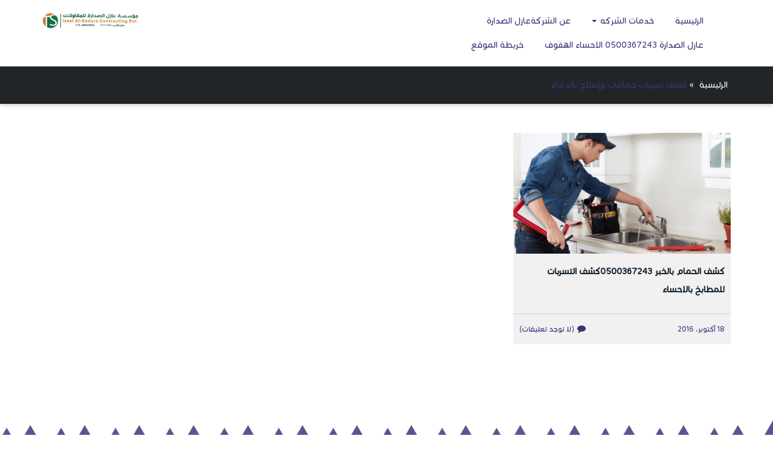

--- FILE ---
content_type: text/html; charset=UTF-8
request_url: https://markzsyana.com/tag/%D9%83%D8%B4%D9%81-%D8%AA%D8%B3%D8%B1%D8%A8%D8%A7%D8%AA-%D8%AD%D9%85%D8%A7%D9%85%D8%A7%D8%AA-%D9%88%D8%A5%D8%B5%D9%84%D8%A7%D8%AD-%D8%A8%D8%A7%D9%84%D8%AF%D9%85%D8%A7%D9%85/
body_size: 13802
content:
<!DOCTYPE html> <!--[if IE 8]><html dir="rtl" lang="ar" class="ie8"> <![endif]--> <!--[if !IE]><!--><html dir="rtl" lang="ar"> <!--<![endif]--><head><meta charset="UTF-8"><style id="aoatfcss" media="all">@font-face{font-family:'FontAwesome';src:url(//localhost:8080/demo/wp-content/plugins/wp-google-maps/css/../fonts/fontawesome-webfont.eot?v=4.0.3);src:url(//localhost:8080/demo/wp-content/plugins/wp-google-maps/css/../fonts/fontawesome-webfont.eot?#iefix&v=4.0.3) format('embedded-opentype'),url(//localhost:8080/demo/wp-content/plugins/wp-google-maps/css/../fonts/fontawesome-webfont.woff?v=4.0.3) format('woff'),url(//localhost:8080/demo/wp-content/plugins/wp-google-maps/css/../fonts/fontawesome-webfont.ttf?v=4.0.3) format('truetype'),url(//localhost:8080/demo/wp-content/plugins/wp-google-maps/css/../fonts/fontawesome-webfont.svg?v=4.0.3#fontawesomeregular) format('svg');font-weight:normal;font-style:normal}.fa{display:inline-block;font-family:FontAwesome;font-style:normal;font-weight:normal;line-height:1;-webkit-font-smoothing:antialiased;-moz-osx-font-smoothing:grayscale}.fa-search:before{content:"\f002"}.fa-chevron-up:before{content:"\f077"}.fa-phone:before{content:"\f095"}.fa-twitter:before{content:"\f099"}.fa-facebook:before{content:"\f09a"}.fa-google-plus:before{content:"\f0d5"}html{font-family:sans-serif;-webkit-text-size-adjust:100%;-ms-text-size-adjust:100%}body{margin:0}header,nav,section{display:block}a{background-color:transparent}img{border:0}button,input{margin:0;font:inherit;color:inherit}button{overflow:visible}button{text-transform:none}button{-webkit-appearance:button}button::-moz-focus-inner,input::-moz-focus-inner{padding:0;border:0}input{line-height:normal}input[type=search]{-webkit-box-sizing:content-box;-moz-box-sizing:content-box;box-sizing:content-box;-webkit-appearance:textfield}input[type=search]::-webkit-search-cancel-button,input[type=search]::-webkit-search-decoration{-webkit-appearance:none}*{-webkit-box-sizing:border-box;-moz-box-sizing:border-box;box-sizing:border-box}:after,:before{-webkit-box-sizing:border-box;-moz-box-sizing:border-box;box-sizing:border-box}html{font-size:10px}body{font-family:"Helvetica Neue",Helvetica,Arial,sans-serif;font-size:14px;line-height:1.42857143;color:#333;background-color:#fff}button,input{font-family:inherit;font-size:inherit;line-height:inherit}a{color:#337ab7;text-decoration:none}img{vertical-align:middle}.carousel-inner>.item>img,.img-responsive{display:block;max-width:100%;height:auto}.sr-only{position:absolute;width:1px;height:1px;padding:0;margin:-1px;overflow:hidden;clip:rect(0,0,0,0);border:0}h2,h3,h4,h5,h6{font-family:inherit;font-weight:500;line-height:1.1;color:inherit}h2,h3{margin-top:20px;margin-bottom:10px}h4,h5,h6{margin-top:10px;margin-bottom:10px}h2{font-size:30px}h3{font-size:24px}h4{font-size:18px}h5{font-size:14px}h6{font-size:12px}p{margin:0 0 10px}ol,ul{margin-top:0;margin-bottom:10px}ul ul{margin-bottom:0}.list-inline{padding-left:0;margin-left:-5px;list-style:none}.list-inline>li{display:inline-block;padding-right:5px;padding-left:5px}.container{padding-right:15px;padding-left:15px;margin-right:auto;margin-left:auto}@media (min-width:768px){.container{width:750px}}@media (min-width:992px){.container{width:970px}}@media (min-width:1200px){.container{width:1170px}}.container-fluid{padding-right:15px;padding-left:15px;margin-right:auto;margin-left:auto}.row{margin-right:-15px;margin-left:-15px}.col-md-2,.col-md-4,.col-md-8{position:relative;min-height:1px;padding-right:15px;padding-left:15px}@media (min-width:992px){.col-md-2,.col-md-4,.col-md-8{float:left}.col-md-8{width:66.66666667%}.col-md-4{width:33.33333333%}.col-md-2{width:16.66666667%}}input[type=search]{-webkit-box-sizing:border-box;-moz-box-sizing:border-box;box-sizing:border-box}.form-control{display:block;width:100%;height:34px;padding:6px 12px;font-size:14px;line-height:1.42857143;color:#555;background-color:#fff;background-image:none;border:1px solid #ccc;border-radius:4px;-webkit-box-shadow:inset 0 1px 1px rgba(0,0,0,.075);box-shadow:inset 0 1px 1px rgba(0,0,0,.075)}.form-control::-moz-placeholder{color:#999;opacity:1}.form-control:-ms-input-placeholder{color:#999}.form-control::-webkit-input-placeholder{color:#999}input[type=search]{-webkit-appearance:none}.btn{display:inline-block;padding:6px 12px;margin-bottom:0;font-size:14px;font-weight:400;line-height:1.42857143;text-align:center;white-space:nowrap;vertical-align:middle;-ms-touch-action:manipulation;touch-action:manipulation;background-image:none;border:1px solid transparent;border-radius:4px}.btn-success{color:#fff;background-color:#5cb85c;border-color:#4cae4c}.fade{opacity:0}.collapse{display:none}.caret{display:inline-block;width:0;height:0;margin-left:2px;vertical-align:middle;border-top:4px dashed;border-top:4px solid\9;border-right:4px solid transparent;border-left:4px solid transparent}.dropdown{position:relative}.dropdown-menu{position:absolute;top:100%;left:0;z-index:1000;display:none;float:left;min-width:160px;padding:5px 0;margin:2px 0 0;font-size:14px;text-align:left;list-style:none;background-color:#fff;-webkit-background-clip:padding-box;background-clip:padding-box;border:1px solid #ccc;border:1px solid rgba(0,0,0,.15);border-radius:4px;-webkit-box-shadow:0 6px 12px rgba(0,0,0,.175);box-shadow:0 6px 12px rgba(0,0,0,.175)}.dropdown-menu>li>a{display:block;padding:3px 20px;clear:both;font-weight:400;line-height:1.42857143;color:#333;white-space:nowrap}.input-group{position:relative;display:table;border-collapse:separate}.input-group .form-control{position:relative;z-index:2;float:left;width:100%;margin-bottom:0}.input-group .form-control,.input-group-btn{display:table-cell}.input-group-btn{width:1%;white-space:nowrap;vertical-align:middle}.input-group .form-control:first-child{border-top-right-radius:0;border-bottom-right-radius:0}.input-group-btn:last-child>.btn{border-top-left-radius:0;border-bottom-left-radius:0}.input-group-btn{position:relative;font-size:0;white-space:nowrap}.input-group-btn>.btn{position:relative}.input-group-btn:last-child>.btn{z-index:2;margin-left:-1px}.nav{padding-left:0;margin-bottom:0;list-style:none}.nav>li{position:relative;display:block}.nav>li>a{position:relative;display:block;padding:10px 15px}.navbar{position:relative;min-height:50px;margin-bottom:20px;border:1px solid transparent}@media (min-width:768px){.navbar{border-radius:4px}}@media (min-width:768px){.navbar-header{float:left}}.navbar-collapse{padding-right:15px;padding-left:15px;overflow-x:visible;-webkit-overflow-scrolling:touch;border-top:1px solid transparent;-webkit-box-shadow:inset 0 1px 0 rgba(255,255,255,.1);box-shadow:inset 0 1px 0 rgba(255,255,255,.1)}@media (min-width:768px){.navbar-collapse{width:auto;border-top:0;-webkit-box-shadow:none;box-shadow:none}.navbar-collapse.collapse{display:block!important;height:auto!important;padding-bottom:0;overflow:visible!important}}.container-fluid>.navbar-collapse,.container-fluid>.navbar-header{margin-right:-15px;margin-left:-15px}@media (min-width:768px){.container-fluid>.navbar-collapse,.container-fluid>.navbar-header{margin-right:0;margin-left:0}}.navbar-toggle{position:relative;float:right;padding:9px 10px;margin-top:8px;margin-right:15px;margin-bottom:8px;background-color:transparent;background-image:none;border:1px solid transparent;border-radius:4px}.navbar-toggle .icon-bar{display:block;width:22px;height:2px;border-radius:1px}.navbar-toggle .icon-bar+.icon-bar{margin-top:4px}@media (min-width:768px){.navbar-toggle{display:none}}.navbar-nav{margin:7.5px -15px}.navbar-nav>li>a{padding-top:10px;padding-bottom:10px;line-height:20px}@media (min-width:768px){.navbar-nav{float:left;margin:0}.navbar-nav>li{float:left}.navbar-nav>li>a{padding-top:15px;padding-bottom:15px}}.navbar-form{padding:10px 15px;margin-top:8px;margin-right:-15px;margin-bottom:8px;margin-left:-15px;border-top:1px solid transparent;border-bottom:1px solid transparent;-webkit-box-shadow:inset 0 1px 0 rgba(255,255,255,.1),0 1px 0 rgba(255,255,255,.1);box-shadow:inset 0 1px 0 rgba(255,255,255,.1),0 1px 0 rgba(255,255,255,.1)}@media (min-width:768px){.navbar-form .form-control{display:inline-block;width:auto;vertical-align:middle}.navbar-form .input-group{display:inline-table;vertical-align:middle}.navbar-form .input-group .form-control,.navbar-form .input-group .input-group-btn{width:auto}.navbar-form .input-group>.form-control{width:100%}}@media (min-width:768px){.navbar-form{width:auto;padding-top:0;padding-bottom:0;margin-right:0;margin-left:0;border:0;-webkit-box-shadow:none;box-shadow:none}}.navbar-nav>li>.dropdown-menu{margin-top:0;border-top-left-radius:0;border-top-right-radius:0}.navbar-default{background-color:#f8f8f8;border-color:#e7e7e7}.navbar-default .navbar-nav>li>a{color:#777}.navbar-default .navbar-toggle{border-color:#ddd}.navbar-default .navbar-toggle .icon-bar{background-color:#888}.navbar-default .navbar-collapse{border-color:#e7e7e7}.panel-body{padding:15px}.panel-group .panel-heading+.panel-collapse>.panel-body{border-top:1px solid #ddd}.panel-default>.panel-heading+.panel-collapse>.panel-body{border-top-color:#ddd}.close{float:right;font-size:21px;font-weight:700;line-height:1;color:#000;text-shadow:0 1px 0 #fff;filter:alpha(opacity=20);opacity:.2}button.close{-webkit-appearance:none;padding:0;background:0 0;border:0}.modal{position:fixed;top:0;right:0;bottom:0;left:0;z-index:1050;display:none;overflow:hidden;-webkit-overflow-scrolling:touch;outline:0}.modal.fade .modal-dialog{-webkit-transform:translate(0,-25%);-ms-transform:translate(0,-25%);-o-transform:translate(0,-25%);transform:translate(0,-25%)}.modal-dialog{position:relative;width:auto;margin:10px}.modal-content{position:relative;background-color:#fff;-webkit-background-clip:padding-box;background-clip:padding-box;border:1px solid #999;border:1px solid rgba(0,0,0,.2);border-radius:6px;outline:0;-webkit-box-shadow:0 3px 9px rgba(0,0,0,.5);box-shadow:0 3px 9px rgba(0,0,0,.5)}.modal-header{min-height:16.43px;padding:15px;border-bottom:1px solid #e5e5e5}.modal-header .close{margin-top:-2px}.modal-title{margin:0;line-height:1.42857143}.modal-body{position:relative;padding:15px}@media (min-width:768px){.modal-dialog{width:600px;margin:30px auto}.modal-content{-webkit-box-shadow:0 5px 15px rgba(0,0,0,.5);box-shadow:0 5px 15px rgba(0,0,0,.5)}}.carousel{position:relative}.carousel-inner{position:relative;width:100%;overflow:hidden}.carousel-inner>.item{position:relative;display:none}.carousel-inner>.item>img{line-height:1}@media all and (transform-3d),(-webkit-transform-3d){.carousel-inner>.item{-webkit-backface-visibility:hidden;backface-visibility:hidden;-webkit-perspective:1000px;perspective:1000px}}.carousel-indicators{position:absolute;bottom:10px;left:50%;z-index:15;width:60%;padding-left:0;margin-left:-30%;text-align:center;list-style:none}.carousel-indicators li{display:inline-block;width:10px;height:10px;margin:1px;text-indent:-999px;background-color:#000\9;background-color:rgba(0,0,0,0);border:1px solid #fff;border-radius:10px}.carousel-caption{position:absolute;right:15%;bottom:20px;left:15%;z-index:10;padding-top:20px;padding-bottom:20px;color:#fff;text-align:center;text-shadow:0 1px 2px rgba(0,0,0,.6)}.carousel-caption .btn{text-shadow:none}@media screen and (min-width:768px){.carousel-caption{right:20%;left:20%;padding-bottom:30px}.carousel-indicators{bottom:20px}}.container-fluid:after,.container-fluid:before,.container:after,.container:before,.nav:after,.nav:before,.navbar-collapse:after,.navbar-collapse:before,.navbar-header:after,.navbar-header:before,.navbar:after,.navbar:before,.panel-body:after,.panel-body:before,.row:after,.row:before{display:table;content:" "}.container-fluid:after,.container:after,.nav:after,.navbar-collapse:after,.navbar-header:after,.navbar:after,.panel-body:after,.row:after{clear:both}@-ms-viewport{width:device-width}@media (max-width:767px){.hidden-xs{display:none!important}}@media (min-width:768px) and (max-width:991px){.hidden-sm{display:none!important}}@font-face{font-family:'FontAwesome';src:url(//localhost:8080/demo/wp-content/themes/foaminsulationshop/css/../fonts/fontawesome-webfont.eot?v=4.7.0);src:url(//localhost:8080/demo/wp-content/themes/foaminsulationshop/css/../fonts/fontawesome-webfont.eot?#iefix&v=4.7.0) format('embedded-opentype'),url(//localhost:8080/demo/wp-content/themes/foaminsulationshop/css/../fonts/fontawesome-webfont.woff2?v=4.7.0) format('woff2'),url(//localhost:8080/demo/wp-content/themes/foaminsulationshop/css/../fonts/fontawesome-webfont.woff?v=4.7.0) format('woff'),url(//localhost:8080/demo/wp-content/themes/foaminsulationshop/css/../fonts/fontawesome-webfont.ttf?v=4.7.0) format('truetype'),url(//localhost:8080/demo/wp-content/themes/foaminsulationshop/css/../fonts/fontawesome-webfont.svg?v=4.7.0#fontawesomeregular) format('svg');font-weight:normal;font-style:normal}.fa{display:inline-block;font:normal normal normal 14px/1 FontAwesome;font-size:inherit;text-rendering:auto;-webkit-font-smoothing:antialiased;-moz-osx-font-smoothing:grayscale}.fa-search:before{content:"\f002"}.fa-chevron-up:before{content:"\f077"}.fa-phone:before{content:"\f095"}.fa-twitter:before{content:"\f099"}.fa-facebook:before{content:"\f09a"}.fa-google-plus:before{content:"\f0d5"}.sr-only{position:absolute;width:1px;height:1px;padding:0;margin:-1px;overflow:hidden;clip:rect(0,0,0,0);border:0}@charset "UTF-8";@-webkit-keyframes fadeIn{from{opacity:0}to{opacity:1}}@keyframes fadeIn{from{opacity:0}to{opacity:1}}.fadeIn{-webkit-animation-name:fadeIn;animation-name:fadeIn}@-webkit-keyframes fadeInDown{from{opacity:0;-webkit-transform:translate3d(0,-100%,0);transform:translate3d(0,-100%,0)}to{opacity:1;-webkit-transform:none;transform:none}}@keyframes fadeInDown{from{opacity:0;-webkit-transform:translate3d(0,-100%,0);transform:translate3d(0,-100%,0)}to{opacity:1;-webkit-transform:none;transform:none}}.fadeInDown{-webkit-animation-name:fadeInDown;animation-name:fadeInDown}html{direction:rtl}body{direction:rtl}.list-inline{padding-right:0;padding-left:initial;margin-right:-5px;margin-left:0}.col-md-2,.col-md-4,.col-md-8{position:relative;min-height:1px;padding-left:15px;padding-right:15px}@media (min-width:992px){.col-md-2,.col-md-4,.col-md-8{float:right}.col-md-8{width:66.66666667%}.col-md-4{width:33.33333333%}.col-md-2{width:16.66666667%}}.caret{margin-right:2px;margin-left:0}.dropdown-menu{right:0;left:auto;float:left;text-align:right}.input-group .form-control{float:right}.input-group .form-control:first-child{border-bottom-right-radius:4px;border-top-right-radius:4px;border-bottom-left-radius:0;border-top-left-radius:0}.input-group-btn:last-child>.btn{border-bottom-left-radius:4px;border-top-left-radius:4px;border-bottom-right-radius:0;border-top-right-radius:0}.input-group-btn:last-child>.btn{margin-right:-1px;margin-left:auto}.nav{padding-right:0;padding-left:initial}@media (min-width:768px){.navbar-header{float:right}}.navbar-collapse{padding-right:15px;padding-left:15px}.navbar-toggle{float:left;margin-left:15px;margin-right:auto}@media (min-width:768px){.navbar-nav{float:right}.navbar-nav>li{float:right}}.close{float:left}.carousel-indicators{right:50%;left:0;margin-right:-30%;margin-left:0;padding-left:0}@media screen and (min-width:768px){.carousel-caption{left:20%;right:20%;padding-bottom:30px}}@font-face{font-family:'cocon';src:url(//localhost:8080/demo/wp-content/themes/foaminsulationshop/fonts/cocon5a0609acf40193d5e1bf89f40a335677.eot);src:url(//localhost:8080/demo/wp-content/themes/foaminsulationshop/fonts/cocon5a0609acf40193d5e1bf89f40a335677.eot) format('embedded-opentype'),url(//localhost:8080/demo/wp-content/themes/foaminsulationshop/fonts/cocon5a0609acf40193d5e1bf89f40a335677.woff2) format('woff2'),url(//localhost:8080/demo/wp-content/themes/foaminsulationshop/fonts/cocon5a0609acf40193d5e1bf89f40a335677.woff) format('woff'),url(//localhost:8080/demo/wp-content/themes/foaminsulationshop/fonts/cocon5a0609acf40193d5e1bf89f40a335677.ttf) format('truetype'),url(//localhost:8080/demo/wp-content/themes/foaminsulationshop/fonts/cocon5a0609acf40193d5e1bf89f40a335677.svg#cocon5a0609acf40193d5e1bf89f40a335677) format('svg')}body{font-family:'cocon',tahoma,sans-serif!important;-webkit-font-smoothing:antialiased;-moz-osx-font-smoothing:grayscale}.center{text-align:center!important;margin:auto}a{text-decoration:none!important;font-family:'cocon',tahoma,sans-serif!important}h2,h3,h4,h5,h6{font-family:'cocon',tahoma,sans-serif!important}header{background:white;padding:1em 0}header .social{display:inline-block;text-align:left;margin-top:1em}header .social i{width:35px;height:35px;border-radius:100%;font-size:19px;color:#222b5e;background:none;text-align:center;border:2px solid #222b5e;padding:5px 0 0}header .social a{color:#fff}header .social li{margin:0;padding:0}header .social li a{outline:none}header .social li.search-icon i{color:white;background:#C98F12;border:2px solid #C98F12}header .navbar-default{background:none;border:none;border-radius:0;margin:1em 0 0 0;min-height:10px}header .navbar-default .navbar-nav li{position:relative;margin-left:5px}header .navbar-default .navbar-nav li a{font-size:16px;color:#222b5e;display:block;border-radius:25px;padding:10px 15px}header .navbar-default .dropdown a{background:none!important}header .navbar-default .dropdown .dropdown-menu{text-align:right;background:#90C912;padding:0}header .navbar-default .dropdown .dropdown-menu .dropdown:after{content:'⏴';color:white;position:absolute;left:5px;top:25%}header .navbar-default .dropdown .dropdown-menu li{margin:0!important}header .navbar-default .dropdown .dropdown-menu li a{border:none!important;color:#fff!important;font-size:14px;box-shadow:none;border-radius:0}header .navbar-default .dropdown .dropdown-menu li a:after{display:none!important}ul.dropdown-menu li>ul.dropdown-menu{right:100%;top:-1px}.btn-green{background:#90C912;color:#fff;font-size:15px;padding:10px 25px;border-radius:4px}.slider{position:relative}.slider:after{content:'';background:url(//localhost:8080/demo/wp-content/themes/foaminsulationshop/images/white-shape.png);height:43px;width:100%;position:absolute;right:0;left:0;bottom:-20px}.slider .item{height:725px;overflow:hidden}.slider .item img{width:100%;height:auto;min-height:100%}.slider .carousel-caption{top:0;bottom:0;text-align:center;position:fixed;z-index:99;margin:auto;left:0;right:0;width:500px;height:500px;padding:5em 3em 3em;background:rgba(10,16,47,0.81);border-radius:100%}.slider .carousel-caption h5{font-size:30px;color:#C98F12}.slider .carousel-caption h3{margin:10px 0;font-size:40px;color:white;text-shadow:none}.slider .carousel-caption p{color:rgba(255,255,255,0.75);font-size:13px;line-height:32px;text-shadow:none}.slider .carousel-indicators{text-align:center;bottom:50px;left:0;padding:0;right:0;margin:auto}.slider .carousel-indicators li{background:#C98F12;border:none}.slider .carousel-caption h3{animation-delay:0.2s}.slider .carousel-caption p{animation-delay:0.6s}.slider .carousel-caption .btn{animation-delay:0.9s}.call-now{text-align:center;margin:4em 0 1em}.call-now p{display:inline-block;font-size:30px;color:#fff;border-radius:8px;margin:0;padding:18px 3em;background:#c98f12;background:-moz-linear-gradient(left,#c98f12 0%,#90c912 100%);background:-webkit-linear-gradient(left,#c98f12 0%,#90c912 100%);background:linear-gradient(to right,#c98f12 0%,#90c912 100%);filter:progid:DXImageTransform.Microsoft.gradient(startColorstr='#c98f12', endColorstr='#90c912', GradientType=1)}.call-now p i{color:#000;width:45px;height:45px;border-radius:100%;background:#fff;text-align:center;margin:0 15px;display:inline-block;padding-top:7px}.call-now p a{color:#fff}.services{padding:4em 0}.services .right-col .single-services:nth-child(even) .service-icon{background:#C98F12}.services .left-col .single-services:nth-child(odd) .service-icon{background:#C98F12}.services .single-services{overflow:hidden;position:relative;height:100px;border-radius:10px;background:#10173C;margin-bottom:30px;width:100%}.services .single-services .service-icon{width:100px;height:100px;float:right;padding:10px;background:#90C912;display:inline-flex}.services .single-services .service-icon a{display:inline-flex;width:100%;height:100%}.services .single-services .service-icon img{margin:auto;width:auto;height:auto;max-width:100%;max-height:100%}.services .single-services h2{font-size:18px;color:white;text-overflow:ellipsis;white-space:nowrap;overflow:hidden;margin-right:110px}.services .single-services h2 a{color:#fff}.services .single-services p{color:#fff;margin-right:110px;line-height:24px;font-size:12px;padding-left:7px;text-overflow:ellipsis;white-space:nowrap;overflow:hidden}.services-center-img{border-radius:20px;margin-top:15%}.sec-title h6{font-size:24px;color:#000}.sec-title h5{font-size:30px;color:#000;font-weight:bold;position:relative;margin-bottom:1em}.sec-title h5:after{content:'';height:3px;width:55px;background:#90C912;display:inline-block;position:absolute;right:0;left:0;bottom:-20px;margin:2em auto 0}.sec-title p{width:70%;margin:20px auto 0;color:#000;font-size:14px;line-height:23px;font-weight:normal}.panel-default>.panel-heading+.panel-collapse>.panel-body{border-top:none!important;padding:2em;color:#fff;font-size:14px}.go-top{position:fixed;bottom:2em;left:2em;text-decoration:none;color:white;background-color:#90C912;font-size:12px;padding:1em 1.3em;display:none;border:1px solid #90C912;border-radius:5px;z-index:999999999}.go-top i{color:#fff}@media all and (max-width:1024px){header .navbar-default .navbar-nav li{margin-left:0}header .social i{width:30px;height:30px;font-size:15px}}@media all and (max-width:768px){.menu-logo .logo img{margin:0 auto}.slider .carousel-caption{width:400px;height:400px}.menu-logo{text-align:center}.menu-logo .social{float:none}.slider .carousel-caption p{display:none}.slider .item{height:330px}.sec-title p{width:100%}}@media all and (max-width:425px){ul.dropdown-menu li>ul.dropdown-menu{left:0;right:0;top:100%;width:100%}ul.dropdown-menu ul.dropdown-menu{padding-left:2em!important;background:#383838!important}.dropdown .dropdown-menu{display:none!important}ul.dropdown-menu{right:0}.navbar-default .dropdown .dropdown-menu .dropdown:after{display:none}.call-now span{display:block}header .social{text-align:center;border:none!important;margin-top:0;margin-bottom:1em}header .logo{margin:0;padding:0}header .navbar-default{float:none;background:#90C912;margin:2em 0}header .navbar-default .navbar-nav li a{font-size:15px;color:#fff!important;padding:15px;text-align:right}}.btn-success{color:#fff;background-color:#90C912;border-color:#90C912}</style><link rel="stylesheet" media="print" href="https://markzsyana.com/wp-content/cache/autoptimize/css/autoptimize_c2b3cbbf9ea5940b9ae886095c74f8bf.css" onload="this.onload=null;this.media='all';"><noscript id="aonoscrcss"><link media="all" href="https://markzsyana.com/wp-content/cache/autoptimize/css/autoptimize_c2b3cbbf9ea5940b9ae886095c74f8bf.css" rel="stylesheet"></noscript><title>كشف تسربات حمامات وإصلاح بالدمام Archives - مؤسسة عازل الصدارة ت:0533114231مؤسسة عازل الصدارة ت:0533114231</title><meta name="description" content="أفضل شركات الخدمات المنزلية  كشف تسربات المياة، عزل الأسطح ، عزل الخزانات ، عزل المسابح ، رش المبيدات ، رش المبيدات ، كشف تسربات الخزانات وغيرها من الخدمات المنزلية"><meta name="viewport" content="width=device-width, initial-scale=1, maximum-scale=1"> <!--[if lt IE 9]> <script src="http://html5shim.googlecode.com/svn/trunk/html5.js"></script> <![endif]--><meta name='robots' content='index, follow, max-image-preview:large, max-snippet:-1, max-video-preview:-1' /><link rel="canonical" href="https://markzsyana.com/tag/كشف-تسربات-حمامات-وإصلاح-بالدمام/" /><meta property="og:locale" content="ar_AR" /><meta property="og:type" content="article" /><meta property="og:title" content="كشف تسربات حمامات وإصلاح بالدمام Archives - مؤسسة عازل الصدارة ت:0533114231" /><meta property="og:url" content="https://markzsyana.com/tag/كشف-تسربات-حمامات-وإصلاح-بالدمام/" /><meta property="og:site_name" content="مؤسسة عازل الصدارة ت:0533114231" /><meta property="og:image" content="https://markzsyana.com/wp-content/uploads/2024/04/d607d4721af9a60be886764e335947db.jpg" /><meta property="og:image:width" content="735" /><meta property="og:image:height" content="429" /><meta property="og:image:type" content="image/jpeg" /><meta name="twitter:card" content="summary_large_image" /> <script type="application/ld+json" class="yoast-schema-graph">{"@context":"https://schema.org","@graph":[{"@type":"CollectionPage","@id":"https://markzsyana.com/tag/%d9%83%d8%b4%d9%81-%d8%aa%d8%b3%d8%b1%d8%a8%d8%a7%d8%aa-%d8%ad%d9%85%d8%a7%d9%85%d8%a7%d8%aa-%d9%88%d8%a5%d8%b5%d9%84%d8%a7%d8%ad-%d8%a8%d8%a7%d9%84%d8%af%d9%85%d8%a7%d9%85/","url":"https://markzsyana.com/tag/%d9%83%d8%b4%d9%81-%d8%aa%d8%b3%d8%b1%d8%a8%d8%a7%d8%aa-%d8%ad%d9%85%d8%a7%d9%85%d8%a7%d8%aa-%d9%88%d8%a5%d8%b5%d9%84%d8%a7%d8%ad-%d8%a8%d8%a7%d9%84%d8%af%d9%85%d8%a7%d9%85/","name":"كشف تسربات حمامات وإصلاح بالدمام Archives - مؤسسة عازل الصدارة ت:0533114231","isPartOf":{"@id":"https://markzsyana.com/#website"},"breadcrumb":{"@id":"https://markzsyana.com/tag/%d9%83%d8%b4%d9%81-%d8%aa%d8%b3%d8%b1%d8%a8%d8%a7%d8%aa-%d8%ad%d9%85%d8%a7%d9%85%d8%a7%d8%aa-%d9%88%d8%a5%d8%b5%d9%84%d8%a7%d8%ad-%d8%a8%d8%a7%d9%84%d8%af%d9%85%d8%a7%d9%85/#breadcrumb"},"inLanguage":"ar"},{"@type":"BreadcrumbList","@id":"https://markzsyana.com/tag/%d9%83%d8%b4%d9%81-%d8%aa%d8%b3%d8%b1%d8%a8%d8%a7%d8%aa-%d8%ad%d9%85%d8%a7%d9%85%d8%a7%d8%aa-%d9%88%d8%a5%d8%b5%d9%84%d8%a7%d8%ad-%d8%a8%d8%a7%d9%84%d8%af%d9%85%d8%a7%d9%85/#breadcrumb","itemListElement":[{"@type":"ListItem","position":1,"name":"الرئيسية","item":"https://markzsyana.com/"},{"@type":"ListItem","position":2,"name":"كشف تسربات حمامات وإصلاح بالدمام"}]},{"@type":"WebSite","@id":"https://markzsyana.com/#website","url":"https://markzsyana.com/","name":"مؤسسة عازل الصداره للعوازل","description":"أفضل شركات الخدمات المنزلية  كشف تسربات المياة، عزل الأسطح ، عزل الخزانات ، عزل المسابح ، رش المبيدات ، رش المبيدات ، كشف تسربات الخزانات وغيرها من الخدمات المنزلية","publisher":{"@id":"https://markzsyana.com/#organization"},"potentialAction":[{"@type":"SearchAction","target":{"@type":"EntryPoint","urlTemplate":"https://markzsyana.com/?s={search_term_string}"},"query-input":{"@type":"PropertyValueSpecification","valueRequired":true,"valueName":"search_term_string"}}],"inLanguage":"ar"},{"@type":"Organization","@id":"https://markzsyana.com/#organization","name":"عوازل اسطح فوم","alternateName":"مؤسسة عازل الصدارة","url":"https://markzsyana.com/","logo":{"@type":"ImageObject","inLanguage":"ar","@id":"https://markzsyana.com/#/schema/logo/image/","url":"https://markzsyana.com/wp-content/uploads/2024/04/87464229_130392984993850_1498664993250344960_n-300x300-1.png","contentUrl":"https://markzsyana.com/wp-content/uploads/2024/04/87464229_130392984993850_1498664993250344960_n-300x300-1.png","width":300,"height":300,"caption":"عوازل اسطح فوم"},"image":{"@id":"https://markzsyana.com/#/schema/logo/image/"}}]}</script>  <script type="text/javascript" id="wpp-js" src="https://markzsyana.com/wp-content/plugins/wordpress-popular-posts/assets/js/wpp.min.js?ver=7.3.6" data-sampling="0" data-sampling-rate="100" data-api-url="https://markzsyana.com/wp-json/wordpress-popular-posts" data-post-id="0" data-token="83af4bd396" data-lang="0" data-debug="0"></script> <script type="text/javascript">window._wpemojiSettings = {"baseUrl":"https:\/\/s.w.org\/images\/core\/emoji\/16.0.1\/72x72\/","ext":".png","svgUrl":"https:\/\/s.w.org\/images\/core\/emoji\/16.0.1\/svg\/","svgExt":".svg","source":{"concatemoji":"https:\/\/markzsyana.com\/wp-includes\/js\/wp-emoji-release.min.js?ver=6.8.3"}};
/*! This file is auto-generated */
!function(s,n){var o,i,e;function c(e){try{var t={supportTests:e,timestamp:(new Date).valueOf()};sessionStorage.setItem(o,JSON.stringify(t))}catch(e){}}function p(e,t,n){e.clearRect(0,0,e.canvas.width,e.canvas.height),e.fillText(t,0,0);var t=new Uint32Array(e.getImageData(0,0,e.canvas.width,e.canvas.height).data),a=(e.clearRect(0,0,e.canvas.width,e.canvas.height),e.fillText(n,0,0),new Uint32Array(e.getImageData(0,0,e.canvas.width,e.canvas.height).data));return t.every(function(e,t){return e===a[t]})}function u(e,t){e.clearRect(0,0,e.canvas.width,e.canvas.height),e.fillText(t,0,0);for(var n=e.getImageData(16,16,1,1),a=0;a<n.data.length;a++)if(0!==n.data[a])return!1;return!0}function f(e,t,n,a){switch(t){case"flag":return n(e,"\ud83c\udff3\ufe0f\u200d\u26a7\ufe0f","\ud83c\udff3\ufe0f\u200b\u26a7\ufe0f")?!1:!n(e,"\ud83c\udde8\ud83c\uddf6","\ud83c\udde8\u200b\ud83c\uddf6")&&!n(e,"\ud83c\udff4\udb40\udc67\udb40\udc62\udb40\udc65\udb40\udc6e\udb40\udc67\udb40\udc7f","\ud83c\udff4\u200b\udb40\udc67\u200b\udb40\udc62\u200b\udb40\udc65\u200b\udb40\udc6e\u200b\udb40\udc67\u200b\udb40\udc7f");case"emoji":return!a(e,"\ud83e\udedf")}return!1}function g(e,t,n,a){var r="undefined"!=typeof WorkerGlobalScope&&self instanceof WorkerGlobalScope?new OffscreenCanvas(300,150):s.createElement("canvas"),o=r.getContext("2d",{willReadFrequently:!0}),i=(o.textBaseline="top",o.font="600 32px Arial",{});return e.forEach(function(e){i[e]=t(o,e,n,a)}),i}function t(e){var t=s.createElement("script");t.src=e,t.defer=!0,s.head.appendChild(t)}"undefined"!=typeof Promise&&(o="wpEmojiSettingsSupports",i=["flag","emoji"],n.supports={everything:!0,everythingExceptFlag:!0},e=new Promise(function(e){s.addEventListener("DOMContentLoaded",e,{once:!0})}),new Promise(function(t){var n=function(){try{var e=JSON.parse(sessionStorage.getItem(o));if("object"==typeof e&&"number"==typeof e.timestamp&&(new Date).valueOf()<e.timestamp+604800&&"object"==typeof e.supportTests)return e.supportTests}catch(e){}return null}();if(!n){if("undefined"!=typeof Worker&&"undefined"!=typeof OffscreenCanvas&&"undefined"!=typeof URL&&URL.createObjectURL&&"undefined"!=typeof Blob)try{var e="postMessage("+g.toString()+"("+[JSON.stringify(i),f.toString(),p.toString(),u.toString()].join(",")+"));",a=new Blob([e],{type:"text/javascript"}),r=new Worker(URL.createObjectURL(a),{name:"wpTestEmojiSupports"});return void(r.onmessage=function(e){c(n=e.data),r.terminate(),t(n)})}catch(e){}c(n=g(i,f,p,u))}t(n)}).then(function(e){for(var t in e)n.supports[t]=e[t],n.supports.everything=n.supports.everything&&n.supports[t],"flag"!==t&&(n.supports.everythingExceptFlag=n.supports.everythingExceptFlag&&n.supports[t]);n.supports.everythingExceptFlag=n.supports.everythingExceptFlag&&!n.supports.flag,n.DOMReady=!1,n.readyCallback=function(){n.DOMReady=!0}}).then(function(){return e}).then(function(){var e;n.supports.everything||(n.readyCallback(),(e=n.source||{}).concatemoji?t(e.concatemoji):e.wpemoji&&e.twemoji&&(t(e.twemoji),t(e.wpemoji)))}))}((window,document),window._wpemojiSettings);</script> <noscript><link rel='stylesheet' href='https://markzsyana.com/wp-content/uploads/useanyfont/uaf.css?ver=1748856424' type='text/css' media='all' /></noscript><link rel='stylesheet' id='uaf_client_css-css' href='https://markzsyana.com/wp-content/uploads/useanyfont/uaf.css?ver=1748856424' type='text/css' media='print' onload="this.onload=null;this.media='all';" /> <script type="text/javascript" src="https://markzsyana.com/wp-includes/js/jquery/jquery.min.js?ver=3.7.1" id="jquery-core-js"></script> <link rel="https://api.w.org/" href="https://markzsyana.com/wp-json/" /><link rel="alternate" title="JSON" type="application/json" href="https://markzsyana.com/wp-json/wp/v2/tags/1194" /><meta name="generator" content="WordPress 6.8.3" /> <script id="wpcp_disable_selection" type="text/javascript">var image_save_msg='You are not allowed to save images!';
	var no_menu_msg='Context Menu disabled!';
	var smessage = "Content is protected !!";

function disableEnterKey(e)
{
	var elemtype = e.target.tagName;
	
	elemtype = elemtype.toUpperCase();
	
	if (elemtype == "TEXT" || elemtype == "TEXTAREA" || elemtype == "INPUT" || elemtype == "PASSWORD" || elemtype == "SELECT" || elemtype == "OPTION" || elemtype == "EMBED")
	{
		elemtype = 'TEXT';
	}
	
	if (e.ctrlKey){
     var key;
     if(window.event)
          key = window.event.keyCode;     //IE
     else
          key = e.which;     //firefox (97)
    //if (key != 17) alert(key);
     if (elemtype!= 'TEXT' && (key == 97 || key == 65 || key == 67 || key == 99 || key == 88 || key == 120 || key == 26 || key == 85  || key == 86 || key == 83 || key == 43 || key == 73))
     {
		if(wccp_free_iscontenteditable(e)) return true;
		show_wpcp_message('You are not allowed to copy content or view source');
		return false;
     }else
     	return true;
     }
}


/*For contenteditable tags*/
function wccp_free_iscontenteditable(e)
{
	var e = e || window.event; // also there is no e.target property in IE. instead IE uses window.event.srcElement
  	
	var target = e.target || e.srcElement;

	var elemtype = e.target.nodeName;
	
	elemtype = elemtype.toUpperCase();
	
	var iscontenteditable = "false";
		
	if(typeof target.getAttribute!="undefined" ) iscontenteditable = target.getAttribute("contenteditable"); // Return true or false as string
	
	var iscontenteditable2 = false;
	
	if(typeof target.isContentEditable!="undefined" ) iscontenteditable2 = target.isContentEditable; // Return true or false as boolean

	if(target.parentElement.isContentEditable) iscontenteditable2 = true;
	
	if (iscontenteditable == "true" || iscontenteditable2 == true)
	{
		if(typeof target.style!="undefined" ) target.style.cursor = "text";
		
		return true;
	}
}

////////////////////////////////////
function disable_copy(e)
{	
	var e = e || window.event; // also there is no e.target property in IE. instead IE uses window.event.srcElement
	
	var elemtype = e.target.tagName;
	
	elemtype = elemtype.toUpperCase();
	
	if (elemtype == "TEXT" || elemtype == "TEXTAREA" || elemtype == "INPUT" || elemtype == "PASSWORD" || elemtype == "SELECT" || elemtype == "OPTION" || elemtype == "EMBED")
	{
		elemtype = 'TEXT';
	}
	
	if(wccp_free_iscontenteditable(e)) return true;
	
	var isSafari = /Safari/.test(navigator.userAgent) && /Apple Computer/.test(navigator.vendor);
	
	var checker_IMG = '';
	if (elemtype == "IMG" && checker_IMG == 'checked' && e.detail >= 2) {show_wpcp_message(alertMsg_IMG);return false;}
	if (elemtype != "TEXT")
	{
		if (smessage !== "" && e.detail == 2)
			show_wpcp_message(smessage);
		
		if (isSafari)
			return true;
		else
			return false;
	}	
}

//////////////////////////////////////////
function disable_copy_ie()
{
	var e = e || window.event;
	var elemtype = window.event.srcElement.nodeName;
	elemtype = elemtype.toUpperCase();
	if(wccp_free_iscontenteditable(e)) return true;
	if (elemtype == "IMG") {show_wpcp_message(alertMsg_IMG);return false;}
	if (elemtype != "TEXT" && elemtype != "TEXTAREA" && elemtype != "INPUT" && elemtype != "PASSWORD" && elemtype != "SELECT" && elemtype != "OPTION" && elemtype != "EMBED")
	{
		return false;
	}
}	
function reEnable()
{
	return true;
}
document.onkeydown = disableEnterKey;
document.onselectstart = disable_copy_ie;
if(navigator.userAgent.indexOf('MSIE')==-1)
{
	document.onmousedown = disable_copy;
	document.onclick = reEnable;
}
function disableSelection(target)
{
    //For IE This code will work
    if (typeof target.onselectstart!="undefined")
    target.onselectstart = disable_copy_ie;
    
    //For Firefox This code will work
    else if (typeof target.style.MozUserSelect!="undefined")
    {target.style.MozUserSelect="none";}
    
    //All other  (ie: Opera) This code will work
    else
    target.onmousedown=function(){return false}
    target.style.cursor = "default";
}
//Calling the JS function directly just after body load
window.onload = function(){disableSelection(document.body);};

//////////////////special for safari Start////////////////
var onlongtouch;
var timer;
var touchduration = 1000; //length of time we want the user to touch before we do something

var elemtype = "";
function touchstart(e) {
	var e = e || window.event;
  // also there is no e.target property in IE.
  // instead IE uses window.event.srcElement
  	var target = e.target || e.srcElement;
	
	elemtype = window.event.srcElement.nodeName;
	
	elemtype = elemtype.toUpperCase();
	
	if(!wccp_pro_is_passive()) e.preventDefault();
	if (!timer) {
		timer = setTimeout(onlongtouch, touchduration);
	}
}

function touchend() {
    //stops short touches from firing the event
    if (timer) {
        clearTimeout(timer);
        timer = null;
    }
	onlongtouch();
}

onlongtouch = function(e) { //this will clear the current selection if anything selected
	
	if (elemtype != "TEXT" && elemtype != "TEXTAREA" && elemtype != "INPUT" && elemtype != "PASSWORD" && elemtype != "SELECT" && elemtype != "EMBED" && elemtype != "OPTION")	
	{
		if (window.getSelection) {
			if (window.getSelection().empty) {  // Chrome
			window.getSelection().empty();
			} else if (window.getSelection().removeAllRanges) {  // Firefox
			window.getSelection().removeAllRanges();
			}
		} else if (document.selection) {  // IE?
			document.selection.empty();
		}
		return false;
	}
};

document.addEventListener("DOMContentLoaded", function(event) { 
    window.addEventListener("touchstart", touchstart, false);
    window.addEventListener("touchend", touchend, false);
});

function wccp_pro_is_passive() {

  var cold = false,
  hike = function() {};

  try {
	  const object1 = {};
  var aid = Object.defineProperty(object1, 'passive', {
  get() {cold = true}
  });
  window.addEventListener('test', hike, aid);
  window.removeEventListener('test', hike, aid);
  } catch (e) {}

  return cold;
}
/*special for safari End*/</script> <script id="wpcp_disable_Right_Click" type="text/javascript">document.ondragstart = function() { return false;}
	function nocontext(e) {
	   return false;
	}
	document.oncontextmenu = nocontext;</script> <script id="wpcp_css_disable_selection" type="text/javascript">var e = document.getElementsByTagName('body')[0];
if(e)
{
	e.setAttribute('unselectable',"on");
}</script> <link rel="icon" href="https://markzsyana.com/wp-content/uploads/2020/11/cropped-124408481_2446153149026684_4692218497965786502_n-32x32.jpg" sizes="32x32" /><link rel="icon" href="https://markzsyana.com/wp-content/uploads/2020/11/cropped-124408481_2446153149026684_4692218497965786502_n-192x192.jpg" sizes="192x192" /><link rel="apple-touch-icon" href="https://markzsyana.com/wp-content/uploads/2020/11/cropped-124408481_2446153149026684_4692218497965786502_n-180x180.jpg" /><meta name="msapplication-TileImage" content="https://markzsyana.com/wp-content/uploads/2020/11/cropped-124408481_2446153149026684_4692218497965786502_n-270x270.jpg" /><meta name="google-site-verification" content="iO42Tx7bG_xfE239zQHHCjluF-8Yiupd0daMXmVw1S0" /><meta name="google-site-verification" content="dOYA5MArxknouvTo89w3LoO-X_n8A6ftnEnu7aX29mg" /></head><body class="rtl archive tag tag-1194 wp-theme-foaminsulationshop unselectable"><header  class="custom-header" ><div class="container"><div class="menu-logo"><div class="row"><div class="col-md-2 "><div class="logo"> <a href="https://markzsyana.com"><img src="https://markzsyana.com/wp-content/uploads/2023/09/لوقو-عازل-.jpg"
 alt="مؤسسة عازل الصدارة ت:0533114231"
 class="img-responsive"></a></div></div><div class="col-md-8 "><nav class="navbar navbar-default "><div class="container-fluid"><div class="navbar-header"> <button type="button" class="navbar-toggle collapsed" data-toggle="collapse"
 data-target="#bs-example-navbar-collapse-1" aria-expanded="false"> <span class="sr-only">Toggle navigation</span> <span class="icon-bar"></span> <span class="icon-bar"></span> <span class="icon-bar"></span> </button></div><div id="bs-example-navbar-collapse-1" class="collapse navbar-collapse"><ul id="menu-%d9%82%d8%a7%d8%a6%d9%85%d9%87-%d8%ac%d8%af%d9%8a%d8%af%d9%87" class="nav navbar-nav"><li id="menu-item-6619" class="menu-item menu-item-type-custom menu-item-object-custom menu-item-home menu-item-6619"><a title="الرئيسية" href="https://markzsyana.com/">الرئيسية</a></li><li id="menu-item-6820" class="menu-item menu-item-type-post_type menu-item-object-page menu-item-has-children menu-item-6820 dropdown"><a title="خدمات الشركه" href="#" data-toggle="dropdown" class="dropdown-toggle" aria-haspopup="true">خدمات الشركه <span class="caret"></span></a><ul role="menu" class=" dropdown-menu"><li id="menu-item-6814" class="menu-item menu-item-type-post_type menu-item-object-page menu-item-6814"><a title="كشف تسربات المياة" href="https://markzsyana.com/%d8%a7%d8%aa%d8%b5%d9%84-%d8%a8%d9%86%d8%a7/%d8%b9%d9%86-%d8%a7%d9%84%d8%b4%d8%b1%d9%83%d8%a9/%d9%83%d8%b4%d9%81-%d8%aa%d8%b3%d8%b1%d8%a8%d8%a7%d8%aa-%d8%a7%d9%84%d9%85%d9%8a%d8%a7%d8%a9-%d8%a8%d8%a7%d9%84%d8%b1%d9%8a%d8%a7%d8%b6/">كشف تسربات المياة</a></li><li id="menu-item-6813" class="menu-item menu-item-type-post_type menu-item-object-page menu-item-6813"><a title="عزل مائي وحراري" href="https://markzsyana.com/%d8%a7%d8%aa%d8%b5%d9%84-%d8%a8%d9%86%d8%a7/%d8%b9%d9%86-%d8%a7%d9%84%d8%b4%d8%b1%d9%83%d8%a9/%d8%b9%d8%b2%d9%84-%d9%85%d8%a7%d8%a6%d9%8a-%d9%88%d8%ad%d8%b1%d8%a7%d8%b1%d9%8a-%d8%a8%d8%a7%d9%84%d8%b1%d9%8a%d8%a7%d8%b6/">عزل مائي وحراري</a></li><li id="menu-item-6811" class="menu-item menu-item-type-post_type menu-item-object-page menu-item-6811"><a title="مكافحة الحشرات المنزلية" href="https://markzsyana.com/%d8%a7%d8%aa%d8%b5%d9%84-%d8%a8%d9%86%d8%a7/%d8%b9%d9%86-%d8%a7%d9%84%d8%b4%d8%b1%d9%83%d8%a9/%d8%b4%d8%b1%d9%83%d8%a9-%d9%85%d9%83%d8%a7%d9%81%d8%ad%d8%a9-%d8%a7%d9%84%d8%ad%d8%b4%d8%b1%d8%a7%d8%aa-%d8%a7%d9%84%d9%85%d9%86%d8%b2%d9%84%d9%8a%d8%a9-%d8%a8%d8%a7%d9%84%d8%b1%d9%8a%d8%a7%d8%b6/">مكافحة الحشرات المنزلية</a></li></ul></li><li id="menu-item-5747" class="menu-item menu-item-type-post_type menu-item-object-page menu-item-5747"><a title="عن الشركةعازل الصدارة" href="https://markzsyana.com/%d8%a7%d8%aa%d8%b5%d9%84-%d8%a8%d9%86%d8%a7/%d8%b9%d9%86-%d8%a7%d9%84%d8%b4%d8%b1%d9%83%d8%a9/">عن الشركةعازل الصدارة</a></li><li id="menu-item-5727" class="menu-item menu-item-type-post_type menu-item-object-page menu-item-5727"><a title="عازل الصدارة 0500367243 الاحساء الهفوف" href="https://markzsyana.com/%d8%a7%d8%aa%d8%b5%d9%84-%d8%a8%d9%86%d8%a7/">عازل الصدارة 0500367243 الاحساء الهفوف</a></li><li id="menu-item-6881" class="menu-item menu-item-type-post_type menu-item-object-page menu-item-6881"><a title="خريطة الموقع" href="https://markzsyana.com/?page_id=6877">خريطة الموقع</a></li></ul></div></div></nav></div><div class="col-md-2 "><ul class="list-inline social"><li class="search-icon"><a href="" data-toggle="modal" data-target="#myModal"><i
 class="fa fa-search"></i></a></li><li><a href="https://www.facebook.com/talsdarh"><i class="fa fa-facebook"></i></a></li><li><a href="https://studio.youtube.com"><i class="fa fa-twitter"></i></a></li><li><a href="https://studio.youtube.com"><i class="fa fa-youtube"></i></a></li><li><a href="https://www.google.com"><i class="fa fa-google-plus"></i></a></li><li><a href="https://www.instagram.com"><i class="fa fa-instagram"></i></a></li></ul></div></div></div></div></header><div class="modal fade" id="myModal" tabindex="-1" role="dialog" aria-labelledby="myModalLabel"><div class="modal-dialog" role="document"><div class="modal-content"><div class="modal-header"> <button type="button" class="close" data-dismiss="modal" aria-label="Close"><span
 aria-hidden="true">&times;</span></button><h4 class="modal-title" id="myModalLabel">بحث</h4></div><div class="modal-body"><form method="get" class="search navbar-form" role="search" action="https://markzsyana.com"><div class="center"><div class="input-group add-on"> <input type="search" name="s" id="s " class="form-control" placeholder="ابحث هنا"><div class="input-group-btn"> <button class="btn btn-success" type="submit">بحث </button></div></div></div></form></div></div></div></div><div class="breadcrumbs" typeof="BreadcrumbList" vocab="http://schema.org/"><div class="container"><p id="breadcrumbs"><span><span><a href="https://markzsyana.com/">الرئيسية</a></span> » <span class="breadcrumb_last" aria-current="page">كشف تسربات حمامات وإصلاح بالدمام</span></span></p></div></div><section class="tags-page-posts"><div class="container"><div class="row"><div class="col-md-4 col-sm-6"><div class="single-blog-post post-4130 post type-post status-publish format-standard hentry category-1 tag-1168 tag-1169 tag-1170 tag-1171 tag-1172 tag-1173 tag-1174 tag-1175 tag-1176 tag-1177 tag-1178 tag-1179 tag-1180 tag-1181 tag-1182 tag-1183 tag-1184 tag-1185 tag-1186 tag-1187 tag-1188 tag-1189 tag-1190 tag-1191 tag-1192 tag-1193 tag-1194 tag-1195 tag-1196 tag-1197" ><div class="ImageWrapper"> <img src="https://markzsyana.com/wp-content/themes/foaminsulationshop/images/no-img.jpg" alt="كشف الحمام بالخبر 0500367243كشف التسربات للمطابخ بالإحساء "
 class="img-responsive"></div><div class="post-text"><p> <a href="https://markzsyana.com/%d9%83%d8%b4%d9%81-%d8%a7%d9%84%d8%ad%d9%85%d8%a7%d9%85-%d8%a8%d8%a7%d9%84%d8%ae%d8%a8%d8%b1-0500367243%d9%83%d8%b4%d9%81-%d8%a7%d9%84%d8%aa%d8%b3%d8%b1%d8%a8%d8%a7%d8%aa-%d9%84%d9%84%d9%85%d8%b7/" title="كشف الحمام بالخبر 0500367243كشف التسربات للمطابخ بالإحساء"> كشف الحمام بالخبر 0500367243كشف التسربات للمطابخ بالإحساء </a></p></div><div class="post-meta"> <span class="date">18 أكتوبر، 2016</span> <span class="comments"><a><i class="fa fa-comment"></i>(لا توجد تعليقات)</a></span></div></div></div></div></div></section><footer><div class="container"><div class="row"><div class="col-md-4 col-sm-6 col-xs-12"><div class="footer-about"> <img src="https://markzsyana.com/wp-content/uploads/2023/09/لوقو-عازل-.jpg" alt="مؤسسة عازل الصدارة ت:0533114231" class="img-responsive"><p> شركة عازل  الصداره أفضل شركة تقدم جميع خدمات العوازل المائية والحرارية بالمنطقة الشرقية وجميع مناطق المملكة وعزل الفوم ، عزل الخزانات ، عزل الأسطح ، عزل المسابح ، رش مبيدات ، والقضاء علي الحشرات مع الضمان علص صيانة كشف تسربات المياة للمنازل</p></div><ul class="list-inline follow-us"><li><a href="https://www.facebook.com/talsdarh"><i class="fa fa-facebook"></i></a></li><li><a href="https://studio.youtube.com"><i class="fa fa-twitter"></i></a></li><li><a href="https://studio.youtube.com"><i class="fa fa-youtube"></i></a></li><li><a href="https://www.google.com"><i class="fa fa-google-plus"></i></a></li><li><a href="https://www.instagram.com"><i class="fa fa-instagram"></i></a></li></ul></div><div class="col-md-4 col-sm-6 col-xs-12"><h3>خدمات نقوم بها</h3><div class="menu-%d9%81%d9%88%d8%aa%d8%b1-2-container"><ul id="menu-%d9%81%d9%88%d8%aa%d8%b1-2" class="list-unstyled"><li id="menu-item-6787" class="menu-item menu-item-type-post_type menu-item-object-page menu-item-6787"><a href="https://markzsyana.com/%d8%a7%d8%aa%d8%b5%d9%84-%d8%a8%d9%86%d8%a7/%d8%b9%d9%86-%d8%a7%d9%84%d8%b4%d8%b1%d9%83%d8%a9/%d9%83%d8%b4%d9%81-%d8%aa%d8%b3%d8%b1%d8%a8%d8%a7%d8%aa-%d8%a7%d9%84%d9%85%d9%8a%d8%a7%d8%a9-%d8%a8%d8%a7%d9%84%d8%b1%d9%8a%d8%a7%d8%b6/">كشف تسربات المياة بالرياض ت:0533114231</a></li><li id="menu-item-6791" class="menu-item menu-item-type-post_type menu-item-object-page menu-item-6791"><a href="https://markzsyana.com/%d8%a7%d8%aa%d8%b5%d9%84-%d8%a8%d9%86%d8%a7/%d8%b9%d9%86-%d8%a7%d9%84%d8%b4%d8%b1%d9%83%d8%a9/%d8%b9%d8%b2%d9%84-%d9%85%d8%a7%d8%a6%d9%8a-%d9%88%d8%ad%d8%b1%d8%a7%d8%b1%d9%8a-%d8%a8%d8%a7%d9%84%d8%b1%d9%8a%d8%a7%d8%b6/">عزل مائي وحراري بالرياض ت :0533114231</a></li><li id="menu-item-6799" class="menu-item menu-item-type-post_type menu-item-object-page menu-item-6799"><a href="https://markzsyana.com/%d8%a7%d8%aa%d8%b5%d9%84-%d8%a8%d9%86%d8%a7/%d8%b9%d9%86-%d8%a7%d9%84%d8%b4%d8%b1%d9%83%d8%a9/%d8%b4%d8%b1%d9%83%d8%a9-%d9%85%d9%83%d8%a7%d9%81%d8%ad%d8%a9-%d8%a7%d9%84%d8%ad%d8%b4%d8%b1%d8%a7%d8%aa-%d8%a7%d9%84%d9%85%d9%86%d8%b2%d9%84%d9%8a%d8%a9-%d8%a8%d8%a7%d9%84%d8%b1%d9%8a%d8%a7%d8%b6/">شركة مكافحة الحشرات المنزلية بالرياض ت:0533114231</a></li></ul></div></div><div class="col-md-4 col-sm-6 col-xs-12"><h3>خدمات تهمك</h3><div class="menu-%d9%81%d9%88%d8%aa%d8%b1-3-container"><ul id="menu-%d9%81%d9%88%d8%aa%d8%b1-3" class="list-unstyled"><li id="menu-item-711907" class="menu-item menu-item-type-custom menu-item-object-custom menu-item-home menu-item-711907"><a href="https://markzsyana.com">الرئيسية</a></li><li id="menu-item-711908" class="menu-item menu-item-type-post_type menu-item-object-page menu-item-711908"><a href="https://markzsyana.com/?page_id=6877">خريطة الموقع</a></li><li id="menu-item-711909" class="menu-item menu-item-type-post_type menu-item-object-page menu-item-711909"><a href="https://markzsyana.com/?page_id=6816">خدمات الشركه</a></li><li id="menu-item-5379" class="menu-item menu-item-type-post_type menu-item-object-page menu-item-5379"><a href="https://markzsyana.com/%d8%a7%d8%aa%d8%b5%d9%84-%d8%a8%d9%86%d8%a7/%d8%b9%d9%86-%d8%a7%d9%84%d8%b4%d8%b1%d9%83%d8%a9/">عن الشركةعازل الصدارة</a></li><li id="menu-item-711913" class="menu-item menu-item-type-post_type menu-item-object-page menu-item-711913"><a href="https://markzsyana.com/%d8%a7%d8%aa%d8%b5%d9%84-%d8%a8%d9%86%d8%a7/">عازل الصدارة 0500367243 الاحساء الهفوف</a></li></ul></div></div></div></div><div class="copyrights"><div class="container"><div class="row"><div class="col-md-6"><p class="cr"> جميع الحقوق محفوظة ©
 2025</p></div></div></div></div></footer> <a href="#" class="go-top"><i class="fa fa-chevron-up"></i></a><div class="fixed-footer"><ul><li> <a href="http://www.markzsyana.com/" class="active"> <i class="fa fa-home"></i> <span>الرئيسية</span> </a></li><li> <a href="tel:0533114231"> <i class="fa fa-phone"></i> <span>إتصل بنا الآن</span> </a></li><li> <a href="http://www.markzsyana.com/%d8%b9%d9%86-%d8%a7%d9%84%d8%b4%d8%b1%d9%83%d8%a9/"> <i class="fa fa-list-alt" aria-hidden="true"></i> <span>عن شركة طريق الصدارة</span> </a></li></ul></div>  <script type="speculationrules">{"prefetch":[{"source":"document","where":{"and":[{"href_matches":"\/*"},{"not":{"href_matches":["\/wp-*.php","\/wp-admin\/*","\/wp-content\/uploads\/*","\/wp-content\/*","\/wp-content\/plugins\/*","\/wp-content\/themes\/foaminsulationshop\/*","\/*\\?(.+)"]}},{"not":{"selector_matches":"a[rel~=\"nofollow\"]"}},{"not":{"selector_matches":".no-prefetch, .no-prefetch a"}}]},"eagerness":"conservative"}]}</script> <div id="wpcp-error-message" class="msgmsg-box-wpcp hideme"><span>error: </span>Content is protected !!</div> <script>var timeout_result;
	function show_wpcp_message(smessage)
	{
		if (smessage !== "")
			{
			var smessage_text = '<span>Alert: </span>'+smessage;
			document.getElementById("wpcp-error-message").innerHTML = smessage_text;
			document.getElementById("wpcp-error-message").className = "msgmsg-box-wpcp warning-wpcp showme";
			clearTimeout(timeout_result);
			timeout_result = setTimeout(hide_message, 3000);
			}
	}
	function hide_message()
	{
		document.getElementById("wpcp-error-message").className = "msgmsg-box-wpcp warning-wpcp hideme";
	}</script> <script type="text/javascript" src="https://markzsyana.com/wp-includes/js/dist/hooks.min.js?ver=4d63a3d491d11ffd8ac6" id="wp-hooks-js"></script> <script type="text/javascript" src="https://markzsyana.com/wp-includes/js/dist/i18n.min.js?ver=5e580eb46a90c2b997e6" id="wp-i18n-js"></script> <script type="text/javascript" id="wp-i18n-js-after">wp.i18n.setLocaleData( { 'text direction\u0004ltr': [ 'rtl' ] } );</script> <script type="text/javascript" id="contact-form-7-js-before">var wpcf7 = {
    "api": {
        "root": "https:\/\/markzsyana.com\/wp-json\/",
        "namespace": "contact-form-7\/v1"
    }
};</script> <script type="text/javascript">jQuery( function( $ ) {

            for (let i = 0; i < document.forms.length; ++i) {
                let form = document.forms[i];
				if ($(form).attr("method") != "get") { $(form).append('<input type="hidden" name="lIpO-zFEwJrHu" value="DGt3ba" />'); }
if ($(form).attr("method") != "get") { $(form).append('<input type="hidden" name="uOZfSGUb-" value="MhYBv6rji" />'); }
if ($(form).attr("method") != "get") { $(form).append('<input type="hidden" name="DJcTxi" value="otk]XQ_K" />'); }
if ($(form).attr("method") != "get") { $(form).append('<input type="hidden" name="IiguMosWZGJPk" value="@JAumRUF" />'); }
            }

            $(document).on('submit', 'form', function () {
				if ($(this).attr("method") != "get") { $(this).append('<input type="hidden" name="lIpO-zFEwJrHu" value="DGt3ba" />'); }
if ($(this).attr("method") != "get") { $(this).append('<input type="hidden" name="uOZfSGUb-" value="MhYBv6rji" />'); }
if ($(this).attr("method") != "get") { $(this).append('<input type="hidden" name="DJcTxi" value="otk]XQ_K" />'); }
if ($(this).attr("method") != "get") { $(this).append('<input type="hidden" name="IiguMosWZGJPk" value="@JAumRUF" />'); }
                return true;
            });

            jQuery.ajaxSetup({
                beforeSend: function (e, data) {

                    if (data.type !== 'POST') return;

                    if (typeof data.data === 'object' && data.data !== null) {
						data.data.append("lIpO-zFEwJrHu", "DGt3ba");
data.data.append("uOZfSGUb-", "MhYBv6rji");
data.data.append("DJcTxi", "otk]XQ_K");
data.data.append("IiguMosWZGJPk", "@JAumRUF");
                    }
                    else {
                        data.data = data.data + '&lIpO-zFEwJrHu=DGt3ba&uOZfSGUb-=MhYBv6rji&DJcTxi=otk]XQ_K&IiguMosWZGJPk=@JAumRUF';
                    }
                }
            });

        });</script> <script defer src="https://markzsyana.com/wp-content/cache/autoptimize/js/autoptimize_ad22d931d88f901a241def89b98d66d7.js"></script><script defer src="https://static.cloudflareinsights.com/beacon.min.js/vcd15cbe7772f49c399c6a5babf22c1241717689176015" integrity="sha512-ZpsOmlRQV6y907TI0dKBHq9Md29nnaEIPlkf84rnaERnq6zvWvPUqr2ft8M1aS28oN72PdrCzSjY4U6VaAw1EQ==" data-cf-beacon='{"version":"2024.11.0","token":"57119cf9c97b430c8a4f3cfcc732058d","r":1,"server_timing":{"name":{"cfCacheStatus":true,"cfEdge":true,"cfExtPri":true,"cfL4":true,"cfOrigin":true,"cfSpeedBrain":true},"location_startswith":null}}' crossorigin="anonymous"></script>
</body></html>